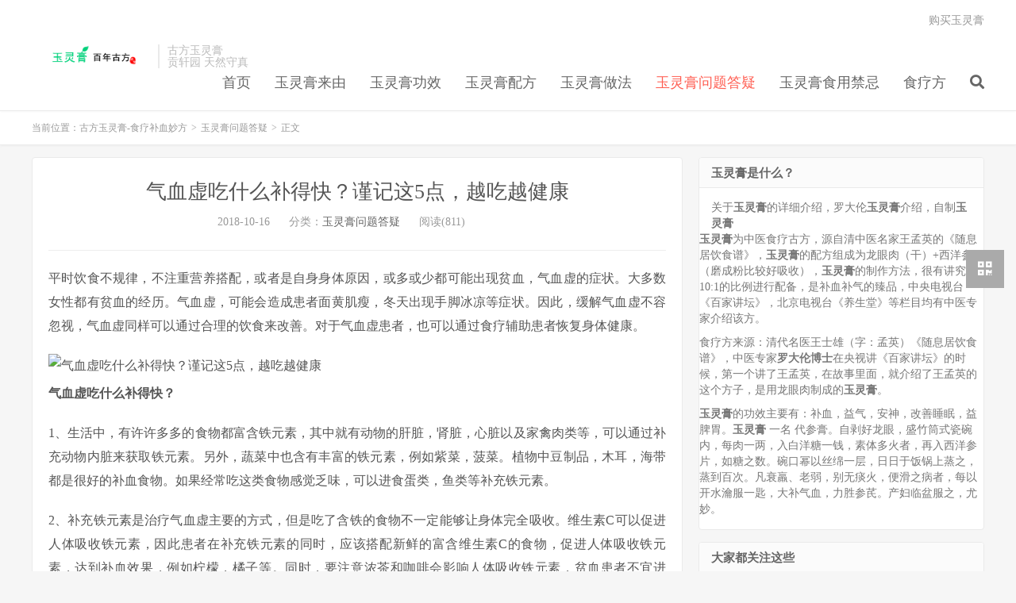

--- FILE ---
content_type: text/html; charset=UTF-8
request_url: http://www.iyulinggao.com/540.html
body_size: 8718
content:
<!DOCTYPE HTML>
<html>
<head>
<meta charset="UTF-8">
<link rel="dns-prefetch" href="//apps.bdimg.com">
<meta http-equiv="X-UA-Compatible" content="IE=11,IE=10,IE=9,IE=8">
<meta name="viewport" content="width=device-width, initial-scale=1.0, user-scalable=0, minimum-scale=1.0, maximum-scale=1.0">
<meta name="apple-mobile-web-app-title" content="古方玉灵膏-食疗补血妙方">
<meta http-equiv="Cache-Control" content="no-siteapp">
<title>气血虚吃什么补得快？谨记这5点，越吃越健康-古方玉灵膏-食疗补血妙方</title>
<meta name='robots' content='max-image-preview:large' />
<link rel='dns-prefetch' href='//www.iyulinggao.com' />
<link rel='dns-prefetch' href='//s.w.org' />
<link rel='stylesheet' id='wp-block-library-css'  href='http://www.iyulinggao.com/wp-includes/css/dist/block-library/style.min.css?ver=5.8.4' type='text/css' media='all' />
<link rel='stylesheet' id='_bootstrap-css'  href='http://www.iyulinggao.com/wp-content/themes/Wordpress%E5%8D%9A%E5%AE%A2%E4%B8%BB%E9%A2%98%E6%A8%A1%E6%9D%BFDux%E4%B8%BB%E9%A2%98V6.4/css/bootstrap.min.css?ver=6.4' type='text/css' media='all' />
<link rel='stylesheet' id='_fontawesome-css'  href='http://www.iyulinggao.com/wp-content/themes/Wordpress%E5%8D%9A%E5%AE%A2%E4%B8%BB%E9%A2%98%E6%A8%A1%E6%9D%BFDux%E4%B8%BB%E9%A2%98V6.4/css/font-awesome.min.css?ver=6.4' type='text/css' media='all' />
<link rel='stylesheet' id='_main-css'  href='http://www.iyulinggao.com/wp-content/themes/Wordpress%E5%8D%9A%E5%AE%A2%E4%B8%BB%E9%A2%98%E6%A8%A1%E6%9D%BFDux%E4%B8%BB%E9%A2%98V6.4/css/main.css?ver=6.4' type='text/css' media='all' />
<script type='text/javascript' src='http://www.iyulinggao.com/wp-content/themes/Wordpress%E5%8D%9A%E5%AE%A2%E4%B8%BB%E9%A2%98%E6%A8%A1%E6%9D%BFDux%E4%B8%BB%E9%A2%98V6.4/js/libs/jquery.min.js?ver=6.4' id='jquery-js'></script>
<link rel="https://api.w.org/" href="http://www.iyulinggao.com/wp-json/" /><link rel="alternate" type="application/json" href="http://www.iyulinggao.com/wp-json/wp/v2/posts/540" /><link rel="canonical" href="http://www.iyulinggao.com/540.html" />
<link rel="alternate" type="application/json+oembed" href="http://www.iyulinggao.com/wp-json/oembed/1.0/embed?url=http%3A%2F%2Fwww.iyulinggao.com%2F540.html" />
<link rel="alternate" type="text/xml+oembed" href="http://www.iyulinggao.com/wp-json/oembed/1.0/embed?url=http%3A%2F%2Fwww.iyulinggao.com%2F540.html&#038;format=xml" />
<meta name="keywords" content="玉灵膏问题答疑">
<meta name="description" content="古方玉灵膏-食疗补血妙方-气血虚吃什么补得快？谨记这5点，越吃越健康">
<style>a:hover, .site-navbar li:hover > a, .site-navbar li.active a:hover, .site-navbar a:hover, .search-on .site-navbar li.navto-search a, .topbar a:hover, .site-nav li.current-menu-item > a, .site-nav li.current-menu-parent > a, .site-search-form a:hover, .branding-primary .btn:hover, .title .more a:hover, .excerpt h2 a:hover, .excerpt .meta a:hover, .excerpt-minic h2 a:hover, .excerpt-minic .meta a:hover, .article-content .wp-caption:hover .wp-caption-text, .article-content a, .article-nav a:hover, .relates a:hover, .widget_links li a:hover, .widget_categories li a:hover, .widget_ui_comments strong, .widget_ui_posts li a:hover .text, .widget_ui_posts .nopic .text:hover , .widget_meta ul a:hover, .tagcloud a:hover, .textwidget a, .textwidget a:hover, .sign h3, #navs .item li a, .url, .url:hover, .excerpt h2 a:hover span, .widget_ui_posts a:hover .text span, .widget-navcontent .item-01 li a:hover span, .excerpt-minic h2 a:hover span, .relates a:hover span{color: #FF5E52;}.btn-primary, .label-primary, .branding-primary, .post-copyright:hover, .article-tags a, .pagination ul > .active > a, .pagination ul > .active > span, .pagenav .current, .widget_ui_tags .items a:hover, .sign .close-link, .pagemenu li.active a, .pageheader, .resetpasssteps li.active, #navs h2, #navs nav, .btn-primary:hover, .btn-primary:focus, .btn-primary:active, .btn-primary.active, .open > .dropdown-toggle.btn-primary, .tag-clouds a:hover{background-color: #FF5E52;}.btn-primary, .search-input:focus, #bdcs .bdcs-search-form-input:focus, #submit, .plinks ul li a:hover,.btn-primary:hover, .btn-primary:focus, .btn-primary:active, .btn-primary.active, .open > .dropdown-toggle.btn-primary{border-color: #FF5E52;}.search-btn, .label-primary, #bdcs .bdcs-search-form-submit, #submit, .excerpt .cat{background-color: #FF5E52;}.excerpt .cat i{border-left-color:#FF5E52;}@media (max-width: 720px) {.site-navbar li.active a, .site-navbar li.active a:hover, .m-nav-show .m-icon-nav{color: #FF5E52;}}@media (max-width: 480px) {.pagination ul > li.next-page a{background-color:#FF5E52;}}.post-actions .action.action-like,.pagemenu li.current-menu-item > a{background-color: #FF5E52;}.catleader h1{border-left-color: #FF5E52;}.loop-product-filters ul .current-cat>a{color: #FF5E52;}</style><link rel="shortcut icon" href="http://www.iyulinggao.com/favicon.ico">
<!--[if lt IE 9]><script src="http://www.iyulinggao.com/wp-content/themes/Wordpress%E5%8D%9A%E5%AE%A2%E4%B8%BB%E9%A2%98%E6%A8%A1%E6%9D%BFDux%E4%B8%BB%E9%A2%98V6.4/js/libs/html5.min.js"></script><![endif]-->
</head>
<body class="post-template-default single single-post postid-540 single-format-standard m-excerpt-cat site-layout-2 text-justify-on m-sidebar">
<header class="header">
	<div class="container">
		<div class="logo"><a href="http://www.iyulinggao.com" title="古方玉灵膏-食疗补血妙方-玉灵膏是什么|玉灵膏的正宗制作方法|玉灵膏的配方|玉灵膏的功效"><img src="http://www.3is.cn/wp-content/uploads/2019/11/bloglogo.png" alt="古方玉灵膏-食疗补血妙方-玉灵膏是什么|玉灵膏的正宗制作方法|玉灵膏的配方|玉灵膏的功效">古方玉灵膏-食疗补血妙方</a></div>		<div class="brand">古方玉灵膏<br>贡轩园 天然守真</div>		<ul class="site-nav site-navbar">
			<li id="menu-item-8" class="menu-item menu-item-type-custom menu-item-object-custom current-post-parent menu-item-8"><a title="
				玉灵膏首页		" href="http://www.3is.cn">首页</a></li>
<li id="menu-item-9" class="menu-item menu-item-type-taxonomy menu-item-object-category menu-item-9"><a title="
						" href="http://www.iyulinggao.com/category/laiyuan">玉灵膏来由</a></li>
<li id="menu-item-10" class="menu-item menu-item-type-taxonomy menu-item-object-category menu-item-10"><a title="
						" href="http://www.iyulinggao.com/category/gongxiao">玉灵膏功效</a></li>
<li id="menu-item-14" class="menu-item menu-item-type-taxonomy menu-item-object-category menu-item-14"><a title="
						" href="http://www.iyulinggao.com/category/peifang">玉灵膏配方</a></li>
<li id="menu-item-11" class="menu-item menu-item-type-taxonomy menu-item-object-category menu-item-11"><a title="
						" href="http://www.iyulinggao.com/category/zuofa">玉灵膏做法</a></li>
<li id="menu-item-12" class="menu-item menu-item-type-taxonomy menu-item-object-category current-post-ancestor current-menu-parent current-post-parent menu-item-12"><a title="
						" href="http://www.iyulinggao.com/category/dayi">玉灵膏问题答疑</a></li>
<li id="menu-item-13" class="menu-item menu-item-type-taxonomy menu-item-object-category menu-item-13"><a title="
						" href="http://www.iyulinggao.com/category/jinji">玉灵膏食用禁忌</a></li>
<li id="menu-item-2003" class="menu-item menu-item-type-taxonomy menu-item-object-category menu-item-2003"><a href="http://www.iyulinggao.com/category/shiliaofang">食疗方</a></li>
							<li class="navto-search"><a href="javascript:;" class="search-show active"><i class="fa fa-search"></i></a></li>
					</ul>
				<div class="topbar">
			<ul class="site-nav topmenu">
				
<li class="page_item page-item-2"><a href="http://www.iyulinggao.com/yulinggaocc">购买玉灵膏</a></li>

							</ul>
					</div>
							<i class="fa fa-bars m-icon-nav"></i>
					</div>
</header>
<div class="site-search">
	<div class="container">
		<form method="get" class="site-search-form" action="http://www.iyulinggao.com/" ><input class="search-input" name="s" type="text" placeholder="输入关键字" value=""><button class="search-btn" type="submit"><i class="fa fa-search"></i></button></form>	</div>
</div>
	<div class="breadcrumbs">
		<div class="container">当前位置：<a href="http://www.iyulinggao.com">古方玉灵膏-食疗补血妙方</a> <small>></small> <a href="http://www.iyulinggao.com/category/dayi">玉灵膏问题答疑</a> <small>></small> 正文</div>
	</div>
<section class="container">
	<div class="content-wrap">
	<div class="content">
				<header class="article-header">
			<h1 class="article-title"><a href="http://www.iyulinggao.com/540.html">气血虚吃什么补得快？谨记这5点，越吃越健康</a></h1>
			<div class="article-meta">
				<span class="item">2018-10-16</span>
												<span class="item">分类：<a href="http://www.iyulinggao.com/category/dayi" rel="category tag">玉灵膏问题答疑</a></span>
				<span class="item post-views">阅读(811)</span>								<span class="item"></span>
			</div>
		</header>
		<article class="article-content">
						<p>				平时饮食不规律，不注重营养搭配，或者是自身身体原因，或多或少都可能出现贫血，气血虚的症状。大多数女性都有贫血的经历。气血虚，可能会造成患者面黄肌瘦，冬天出现手脚冰凉等症状。因此，缓解气血虚不容忽视，气血虚同样可以通过合理的饮食来改善。对于气血虚患者，也可以通过食疗辅助患者恢复身体健康。</p>
<div class="pgc-img"><img src="http://p1.pstatp.com/large/pgc-image/1537925148145b6ee65a100" alt="气血虚吃什么补得快？谨记这5点，越吃越健康" /></div>
<p><strong>气血虚吃什么补得快？</strong></p>
<p>1、生活中，有许许多多的食物都富含铁元素，其中就有动物的肝脏，肾脏，心脏以及家禽肉类等，可以通过补充动物内脏来获取铁元素。另外，蔬菜中也含有丰富的铁元素，例如紫菜，菠菜。植物中豆制品，木耳，海带都是很好的补血食物。如果经常吃这类食物感觉乏味，可以进食蛋类，鱼类等补充铁元素。</p>
<p>2、补充铁元素是治疗气血虚主要的方式，但是吃了含铁的食物不一定能够让身体完全吸收。维生素C可以促进人体吸收铁元素，因此患者在补充铁元素的同时，应该搭配新鲜的富含维生素C的食物，促进人体吸收铁元素，达到补血效果，例如柠檬，橘子等。同时，要注意浓茶和咖啡会影响人体吸收铁元素，贫血患者不宜进食。</p>
<div class="pgc-img"><img src="http://p1.pstatp.com/large/pgc-image/1537925161766d680122b3f" alt="气血虚吃什么补得快？谨记这5点，越吃越健康" /></div>
<p>3、消化不良会导致人体营养吸收不全面，可能某些营养物质的流失也会造成气血虚。因此在进食的过程中，针对消化不良的患者，应该采取少食多餐的方式，尽量通过变换食物的品种、样式以及烹调方式。改变食物的菜色增加食欲，促进患者进食。</p>
<p>4、充足的水分补给对于再生障碍性贫血患者十分重要，因为血液最大的组成部分是水。只有充足的水分才能保证血液的营养，气血虚患者平时要注意多喝水。</p>
<div class="pgc-img"><img src="http://p98.pstatp.com/large/pgc-image/15379251780756080d02e7b" alt="气血虚吃什么补得快？谨记这5点，越吃越健康" /></div>
<p>5、患有气血亏虚的患者饮食要注意食物的软烂，且不可进食坚硬，粗糙，难以消化的食物。建议患者多进食粥类，软饭，面条，鸡蛋，果泥等，可以帮助患者消化吸收，提供足够的热量和营养物质，缓解气血虚带来的身体伤害。</p>
<p>&nbsp;		</p>
		</article>
						            <div class="post-actions">
            	            	<a href="javascript:;" class="action action-rewards" data-event="rewards"><i class="fa fa-jpy"></i> 【下方扫码】咨询~购买玉灵膏</a>            	            </div>
        				
					<div class="action-share"><img src="https://gongxuanyuan.com.cn/wp-content/uploads/2019/12/gongxuanyuanyulinggao.jpg" /></div>
		
		<div class="article-tags"></div>
		
		
		            <nav class="article-nav">
                <span class="article-nav-prev">上一篇<br><a href="http://www.iyulinggao.com/538.html" rel="prev">手上有这种症状，说明糖尿病加重，需警惕并发症！</a></span>
                <span class="article-nav-next">下一篇<br><a href="http://www.iyulinggao.com/548.html" rel="next">谁偷走了气血？被偷走了怎么补回来？</a></span>
            </nav>
        
				<div class="relates"><div class="title"><h3>相关推荐</h3></div><ul><li><a href="http://www.iyulinggao.com/2299.html">玉灵膏到底好在哪里能起什么作用呢？</a></li><li><a href="http://www.iyulinggao.com/2290.html">怎么判定自己适不适合吃玉灵膏</a></li><li><a href="http://www.iyulinggao.com/2287.html">夏季养心将至，汗血同源，伤心可不能过多哦~</a></li><li><a href="http://www.iyulinggao.com/2282.html">玉灵膏吃了半年的感受，服用玉灵膏后的感觉身体反应有这些</a></li><li><a href="http://www.iyulinggao.com/2275.html">怎么判定自己适不适合吃玉灵膏？</a></li><li><a href="http://www.iyulinggao.com/2272.html">玉灵膏吃了半年的感受，服用玉灵膏后的感觉身体反应有这些</a></li><li><a href="http://www.iyulinggao.com/2269.html">多年吃玉灵膏的后果是……</a></li><li><a href="http://www.iyulinggao.com/2265.html">玉灵膏可以长期吃吗，吃多久才好？</a></li></ul></div>					</div>
	</div>
	<div class="sidebar">
<div class="widget widget_text"><h3>玉灵膏是什么？</h3>			<div class="textwidget"><div class="fadeInDown">
<p class="m-sm">关于<b>玉灵膏</b>的详细介绍，罗大伦<b>玉灵膏</b>介绍，自制<b>玉灵膏</b></p>
</div>
<div class="row fadeInUp">
<p><strong><b>玉灵膏</b></strong>为中医食疗古方，源自清中医名家王孟英的《随息居饮食谱》，<b>玉灵膏</b>的配方组成为龙眼肉（干）+西洋参（磨成粉比较好吸收），<b>玉灵膏</b>的制作方法，很有讲究，10:1的比例进行配备，是补血补气的臻品，中央电视台《百家讲坛》，北京电视台《养生堂》等栏目均有中医专家介绍该方。</p>
<p>食疗方来源：清代名医王士雄（字：孟英）《随息居饮食谱》，中医专家<strong>罗大伦博士</strong>在央视讲《百家讲坛》的时候，第一个讲了王孟英，在故事里面，就介绍了王孟英的这个方子，是用龙眼肉制成的<b>玉灵膏</b>。</p>
<p><b>玉灵膏</b>的功效主要有：补血，益气，安神，改善睡眠，益脾胃。<b>玉灵膏</b> 一名 代参膏。自剥好龙眼，盛竹筒式瓷碗内，每肉一两，入白洋糖一钱，素体多火者，再入西洋参片，如糖之数。碗口幂以丝绵一层，日日于饭锅上蒸之，蒸到百次。凡衰羸、老弱，别无痰火，便滑之病者，每以开水瀹服一匙，大补气血，力胜参芪。产妇临盆服之，尤妙。</p>
</div>
</div>
		</div><div class="widget widget_tag_cloud"><h3>大家都关注这些</h3><div class="tagcloud"><a href="http://www.iyulinggao.com/tag/%e4%b8%89%e9%ab%98" class="tag-cloud-link tag-link-12 tag-link-position-1" style="font-size: 8pt;" aria-label="三高 (1个项目)">三高</a>
<a href="http://www.iyulinggao.com/tag/%e4%b8%8a%e7%81%ab" class="tag-cloud-link tag-link-13 tag-link-position-2" style="font-size: 15.567567567568pt;" aria-label="上火 (4个项目)">上火</a>
<a href="http://www.iyulinggao.com/tag/%e4%b9%b3%e8%85%ba%e7%bb%93%e8%8a%82" class="tag-cloud-link tag-link-14 tag-link-position-3" style="font-size: 11.405405405405pt;" aria-label="乳腺结节 (2个项目)">乳腺结节</a>
<a href="http://www.iyulinggao.com/tag/chanhou" class="tag-cloud-link tag-link-15 tag-link-position-4" style="font-size: 11.405405405405pt;" aria-label="产后 (2个项目)">产后</a>
<a href="http://www.iyulinggao.com/tag/%e4%ba%a7%e5%a6%87" class="tag-cloud-link tag-link-16 tag-link-position-5" style="font-size: 11.405405405405pt;" aria-label="产妇 (2个项目)">产妇</a>
<a href="http://www.iyulinggao.com/tag/%e4%bd%93%e8%99%9a" class="tag-cloud-link tag-link-17 tag-link-position-6" style="font-size: 8pt;" aria-label="体虚 (1个项目)">体虚</a>
<a href="http://www.iyulinggao.com/tag/%e4%be%bf%e7%a7%98" class="tag-cloud-link tag-link-18 tag-link-position-7" style="font-size: 8pt;" aria-label="便秘 (1个项目)">便秘</a>
<a href="http://www.iyulinggao.com/tag/%e5%81%a5%e5%bf%98" class="tag-cloud-link tag-link-19 tag-link-position-8" style="font-size: 8pt;" aria-label="健忘 (1个项目)">健忘</a>
<a href="http://www.iyulinggao.com/tag/%e5%82%ac%e5%a5%b6" class="tag-cloud-link tag-link-20 tag-link-position-9" style="font-size: 8pt;" aria-label="催奶 (1个项目)">催奶</a>
<a href="http://www.iyulinggao.com/tag/%e5%89%af%e4%bd%9c%e7%94%a8" class="tag-cloud-link tag-link-91 tag-link-position-10" style="font-size: 11.405405405405pt;" aria-label="副作用 (2个项目)">副作用</a>
<a href="http://www.iyulinggao.com/tag/%e5%8f%a3%e6%84%9f" class="tag-cloud-link tag-link-21 tag-link-position-11" style="font-size: 8pt;" aria-label="口感 (1个项目)">口感</a>
<a href="http://www.iyulinggao.com/tag/%e5%91%b3%e9%81%93" class="tag-cloud-link tag-link-22 tag-link-position-12" style="font-size: 8pt;" aria-label="味道 (1个项目)">味道</a>
<a href="http://www.iyulinggao.com/tag/%e5%93%ba%e4%b9%b3%e6%9c%9f" class="tag-cloud-link tag-link-23 tag-link-position-13" style="font-size: 13.675675675676pt;" aria-label="哺乳期 (3个项目)">哺乳期</a>
<a href="http://www.iyulinggao.com/tag/%e5%a4%8f%e5%a4%a9" class="tag-cloud-link tag-link-24 tag-link-position-14" style="font-size: 8pt;" aria-label="夏天 (1个项目)">夏天</a>
<a href="http://www.iyulinggao.com/tag/%e5%a4%9a%e6%a2%a6" class="tag-cloud-link tag-link-25 tag-link-position-15" style="font-size: 8pt;" aria-label="多梦 (1个项目)">多梦</a>
<a href="http://www.iyulinggao.com/tag/%e5%a4%a7%e5%a7%a8%e5%a6%88" class="tag-cloud-link tag-link-26 tag-link-position-16" style="font-size: 8pt;" aria-label="大姨妈 (1个项目)">大姨妈</a>
<a href="http://www.iyulinggao.com/tag/%e5%a4%b1%e7%9c%a0" class="tag-cloud-link tag-link-27 tag-link-position-17" style="font-size: 15.567567567568pt;" aria-label="失眠 (4个项目)">失眠</a>
<a href="http://www.iyulinggao.com/tag/%e5%a5%b3%e4%ba%ba" class="tag-cloud-link tag-link-28 tag-link-position-18" style="font-size: 8pt;" aria-label="女人 (1个项目)">女人</a>
<a href="http://www.iyulinggao.com/tag/%e5%a5%b3%e6%80%a7%e4%be%8b%e5%81%87" class="tag-cloud-link tag-link-29 tag-link-position-19" style="font-size: 11.405405405405pt;" aria-label="女性例假 (2个项目)">女性例假</a>
<a href="http://www.iyulinggao.com/tag/%e5%ad%90%e5%ae%ab%e8%82%8c%e7%98%a4" class="tag-cloud-link tag-link-30 tag-link-position-20" style="font-size: 11.405405405405pt;" aria-label="子宫肌瘤 (2个项目)">子宫肌瘤</a>
<a href="http://www.iyulinggao.com/tag/%e5%ad%95%e5%a6%87" class="tag-cloud-link tag-link-31 tag-link-position-21" style="font-size: 8pt;" aria-label="孕妇 (1个项目)">孕妇</a>
<a href="http://www.iyulinggao.com/tag/%e6%80%95%e5%86%b7" class="tag-cloud-link tag-link-34 tag-link-position-22" style="font-size: 13.675675675676pt;" aria-label="怕冷 (3个项目)">怕冷</a>
<a href="http://www.iyulinggao.com/tag/%e6%89%8b%e6%9c%af%e5%90%8e" class="tag-cloud-link tag-link-35 tag-link-position-23" style="font-size: 11.405405405405pt;" aria-label="手术后 (2个项目)">手术后</a>
<a href="http://www.iyulinggao.com/tag/%e6%89%8b%e8%84%9a%e5%86%b0%e5%87%89" class="tag-cloud-link tag-link-36 tag-link-position-24" style="font-size: 11.405405405405pt;" aria-label="手脚冰凉 (2个项目)">手脚冰凉</a>
<a href="http://www.iyulinggao.com/tag/%e6%9c%88%e7%bb%8f" class="tag-cloud-link tag-link-40 tag-link-position-25" style="font-size: 13.675675675676pt;" aria-label="月经 (3个项目)">月经</a>
<a href="http://www.iyulinggao.com/tag/%e6%b0%94%e8%89%b2" class="tag-cloud-link tag-link-43 tag-link-position-26" style="font-size: 11.405405405405pt;" aria-label="气色 (2个项目)">气色</a>
<a href="http://www.iyulinggao.com/tag/%e6%b0%94%e8%a1%80" class="tag-cloud-link tag-link-44 tag-link-position-27" style="font-size: 22pt;" aria-label="气血 (10个项目)">气血</a>
<a href="http://www.iyulinggao.com/tag/%e6%b0%94%e8%a1%80%e4%b8%8d%e8%b6%b3" class="tag-cloud-link tag-link-45 tag-link-position-28" style="font-size: 17.081081081081pt;" aria-label="气血不足 (5个项目)">气血不足</a>
<a href="http://www.iyulinggao.com/tag/%e6%b8%a9%e8%83%86%e6%b1%a4" class="tag-cloud-link tag-link-47 tag-link-position-29" style="font-size: 11.405405405405pt;" aria-label="温胆汤 (2个项目)">温胆汤</a>
<a href="http://www.iyulinggao.com/tag/%e6%b9%bf%e7%83%ad%e4%bd%93%e8%b4%a8" class="tag-cloud-link tag-link-49 tag-link-position-30" style="font-size: 13.675675675676pt;" aria-label="湿热体质 (3个项目)">湿热体质</a>
<a href="http://www.iyulinggao.com/tag/%e7%8e%89%e7%81%b5%e8%86%8f" class="tag-cloud-link tag-link-94 tag-link-position-31" style="font-size: 11.405405405405pt;" aria-label="玉灵膏 (2个项目)">玉灵膏</a>
<a href="http://www.iyulinggao.com/tag/%e7%8e%89%e7%81%b5%e8%86%8f%e7%9a%84%e5%89%af%e4%bd%9c%e7%94%a8" class="tag-cloud-link tag-link-90 tag-link-position-32" style="font-size: 11.405405405405pt;" aria-label="玉灵膏的副作用 (2个项目)">玉灵膏的副作用</a>
<a href="http://www.iyulinggao.com/tag/%e7%a6%81%e5%bf%8c" class="tag-cloud-link tag-link-60 tag-link-position-33" style="font-size: 13.675675675676pt;" aria-label="禁忌 (3个项目)">禁忌</a>
<a href="http://www.iyulinggao.com/tag/%e7%b3%96%e5%b0%bf%e7%97%85" class="tag-cloud-link tag-link-62 tag-link-position-34" style="font-size: 15.567567567568pt;" aria-label="糖尿病 (4个项目)">糖尿病</a>
<a href="http://www.iyulinggao.com/tag/%e7%bd%97%e5%a4%a7%e4%bc%a6" class="tag-cloud-link tag-link-65 tag-link-position-35" style="font-size: 13.675675675676pt;" aria-label="罗大伦 (3个项目)">罗大伦</a>
<a href="http://www.iyulinggao.com/tag/%e8%80%81%e4%ba%ba" class="tag-cloud-link tag-link-67 tag-link-position-36" style="font-size: 13.675675675676pt;" aria-label="老人 (3个项目)">老人</a>
<a href="http://www.iyulinggao.com/tag/%e8%82%9d%e6%b0%94%e4%b8%8d%e8%88%92" class="tag-cloud-link tag-link-68 tag-link-position-37" style="font-size: 17.081081081081pt;" aria-label="肝气不舒 (5个项目)">肝气不舒</a>
<a href="http://www.iyulinggao.com/tag/%e8%a1%80%e8%99%9a" class="tag-cloud-link tag-link-73 tag-link-position-38" style="font-size: 15.567567567568pt;" aria-label="血虚 (4个项目)">血虚</a>
<a href="http://www.iyulinggao.com/tag/%e8%a1%80%e8%99%9a%e7%97%87%e7%8a%b6" class="tag-cloud-link tag-link-74 tag-link-position-39" style="font-size: 11.405405405405pt;" aria-label="血虚症状 (2个项目)">血虚症状</a>
<a href="http://www.iyulinggao.com/tag/%e8%a1%a5%e8%a1%80" class="tag-cloud-link tag-link-141 tag-link-position-40" style="font-size: 11.405405405405pt;" aria-label="补血 (2个项目)">补血</a>
<a href="http://www.iyulinggao.com/tag/%e8%a1%a5%e8%a1%80%e6%95%88%e6%9e%9c" class="tag-cloud-link tag-link-132 tag-link-position-41" style="font-size: 11.405405405405pt;" aria-label="补血效果 (2个项目)">补血效果</a>
<a href="http://www.iyulinggao.com/tag/%e8%b4%ab%e8%a1%80" class="tag-cloud-link tag-link-76 tag-link-position-42" style="font-size: 11.405405405405pt;" aria-label="贫血 (2个项目)">贫血</a>
<a href="http://www.iyulinggao.com/tag/%e9%a3%9f%e7%94%a8%e5%ad%a3%e8%8a%82" class="tag-cloud-link tag-link-82 tag-link-position-43" style="font-size: 11.405405405405pt;" aria-label="食用季节 (2个项目)">食用季节</a>
<a href="http://www.iyulinggao.com/tag/%e9%a3%9f%e7%96%97" class="tag-cloud-link tag-link-85 tag-link-position-44" style="font-size: 11.405405405405pt;" aria-label="食疗 (2个项目)">食疗</a>
<a href="http://www.iyulinggao.com/tag/%e9%ab%98%e8%a1%80%e5%8e%8b" class="tag-cloud-link tag-link-87 tag-link-position-45" style="font-size: 15.567567567568pt;" aria-label="高血压 (4个项目)">高血压</a></div>
</div>
		<div class="widget widget_recent_entries">
		<h3>近期文章</h3>
		<ul>
											<li>
					<a href="http://www.iyulinggao.com/2299.html">玉灵膏到底好在哪里能起什么作用呢？</a>
									</li>
											<li>
					<a href="http://www.iyulinggao.com/2290.html">怎么判定自己适不适合吃玉灵膏</a>
									</li>
											<li>
					<a href="http://www.iyulinggao.com/2287.html">夏季养心将至，汗血同源，伤心可不能过多哦~</a>
									</li>
											<li>
					<a href="http://www.iyulinggao.com/2282.html">玉灵膏吃了半年的感受，服用玉灵膏后的感觉身体反应有这些</a>
									</li>
											<li>
					<a href="http://www.iyulinggao.com/2275.html">怎么判定自己适不适合吃玉灵膏？</a>
									</li>
											<li>
					<a href="http://www.iyulinggao.com/2272.html">玉灵膏吃了半年的感受，服用玉灵膏后的感觉身体反应有这些</a>
									</li>
											<li>
					<a href="http://www.iyulinggao.com/2269.html">多年吃玉灵膏的后果是……</a>
									</li>
											<li>
					<a href="http://www.iyulinggao.com/2265.html">玉灵膏可以长期吃吗，吃多久才好？</a>
									</li>
											<li>
					<a href="http://www.iyulinggao.com/2262.html">玉灵膏的味道，你知道么？</a>
									</li>
											<li>
					<a href="http://www.iyulinggao.com/2259.html">玉灵膏骗局真相，你上当了吗？贡轩园为你揭秘</a>
									</li>
					</ul>

		</div><div class="widget widget_text"><h3>购买玉灵膏</h3>			<div class="textwidget"><ol>
<li><a href="https://weidian.com/item.html?itemID=2218884986">贡轩园微店（方便微信支付的朋友）</a></li>
</ol>
<p>2.<b>疑惑咨询</b>微信：<b>keep37s</b></p>
<p><img loading="lazy" class="alignnone size-medium wp-image-443" src="http://yulinggao.3is.cn/wp-content/uploads/2018/04/keep37s-300x300.jpg" alt="" width="300" height="300" /></p>
</div>
		</div><div class="widget widget_ui_posts"><h3>食疗方</h3><ul class="nopic"><li class="noimg"><a href="http://www.iyulinggao.com/1998.html"><span class="text">鼻咽癌食疗偏方 三种食疗偏方效果好</span><span class="muted">2019-11-09</span></a></li>
<li class="noimg"><a href="http://www.iyulinggao.com/2000.html"><span class="text">鼻咽癌食疗7偏方</span><span class="muted">2019-11-09</span></a></li>
<li><a href="http://www.iyulinggao.com/2004.html"><span class="text">一份针对癌症的合理饮食菜单</span><span class="muted">2019-11-09</span></a></li>
<li><a href="http://www.iyulinggao.com/2007.html"><span class="text">胃癌：黄芪内金粥</span><span class="muted">2019-11-09</span></a></li>
<li><a href="http://www.iyulinggao.com/2014.html"><span class="text">皮肤癌：蕺菜鲤鱼汤</span><span class="muted">2019-11-09</span></a></li>
</ul></div><div class="widget widget_ui_posts"><h3>热门文章</h3><ul class="nopic"><li><a href="http://www.iyulinggao.com/51.html"><span class="text">玉灵膏不是我吃过了，就可以看到效果的，重要的是要如何吃</span><span class="muted">2018-03-23</span></a></li>
<li><a href="http://www.iyulinggao.com/58.html"><span class="text">留意好玉灵膏的制作过程，才能更发挥效力作用</span><span class="muted">2018-03-23</span></a></li>
<li class="noimg"><a href="http://www.iyulinggao.com/70.html"><span class="text">玉灵膏大补气血，一道好吃的补药，气血不足者会慢慢地爱上它！</span><span class="muted">2018-03-23</span></a></li>
<li><a href="http://www.iyulinggao.com/75.html"><span class="text">这祛除湿气的方法终于找到了！只要5块钱，气色真的好多了！</span><span class="muted">2018-03-23</span></a></li>
<li><a href="http://www.iyulinggao.com/77.html"><span class="text">收到了一份包裹严密的神秘礼品，目前吃了一半，感觉睡眠质量好多了。</span><span class="muted">2018-03-23</span></a></li>
<li><a href="http://www.iyulinggao.com/79.html"><span class="text">玉灵膏需要吃多久？可以一直吃下去吗？</span><span class="muted">2018-03-23</span></a></li>
<li class="noimg"><a href="http://www.iyulinggao.com/81.html"><span class="text">玉灵膏吃了半年感受:如何改变脸黄</span><span class="muted">2018-03-24</span></a></li>
<li><a href="http://www.iyulinggao.com/83.html"><span class="text">玉灵膏让我做个元气满满的少女（客户分享）</span><span class="muted">2018-03-26</span></a></li>
<li><a href="http://www.iyulinggao.com/85.html"><span class="text">玉灵膏到底会为身体带来什么改变？</span><span class="muted">2018-03-26</span></a></li>
<li><a href="http://www.iyulinggao.com/87.html"><span class="text">玉灵膏的详细答疑，关于玉灵膏的所有疑问，在这里都能找到答案</span><span class="muted">2018-03-27</span></a></li>
<li><a href="http://www.iyulinggao.com/89.html"><span class="text">适合吃玉灵膏的人及禁忌</span><span class="muted">2018-03-27</span></a></li>
<li><a href="http://www.iyulinggao.com/91.html"><span class="text">玉灵膏 &#8211; 女神高圆圆的补气血妙方</span><span class="muted">2018-03-27</span></a></li>
</ul></div></div></section>

<div class="branding branding-black">
	<div class="container">
		<h2>贡轩园 天然守真</h2>
		<a class="btn btn-lg" href="https://www.3is.cn/yulinggaocc">购买玉灵膏</a>	</div>
</div>
<footer class="footer">
	<div class="container">
						<p>&copy; 2026 <a href="http://www.iyulinggao.com">古方玉灵膏-食疗补血妙方</a> &nbsp; </p>
		<script>
var _hmt = _hmt || [];
(function() {
  var hm = document.createElement("script");
  hm.src = "https://hm.baidu.com/hm.js?9b621bb22009e3fa91863089ee5ec2be";
  var s = document.getElementsByTagName("script")[0]; 
  s.parentNode.insertBefore(hm, s);
})();
</script>
	</div>
</footer>


<div class="rollbar rollbar-rm"><ul><li class="rollbar-qrcode"><a href="javascript:;"><i class="fa fa-qrcode"></i><span>微信咨询</span></a><h6>关注微信<img src="http://www.3is.cn/wp-content/uploads/2019/08/unnamed-file-139.jpg"><i></i></h6></li><li class="rollbar-totop"><a href="javascript:(jsui.scrollTo());"><i class="fa fa-angle-up"></i><span>回顶</span></a><h6>回顶部<i></i></h6></li></ul></div>
<script>
window.jsui={
	www: 'http://www.iyulinggao.com',
	uri: 'http://www.iyulinggao.com/wp-content/themes/Wordpress%E5%8D%9A%E5%AE%A2%E4%B8%BB%E9%A2%98%E6%A8%A1%E6%9D%BFDux%E4%B8%BB%E9%A2%98V6.4',
	ver: '6.4',
	roll: ["1","2"],
	ajaxpager: '1',
	url_rp: 'http://www.iyulinggao.com/yulinggaocc'
};
</script>
<script type='text/javascript' src='http://www.iyulinggao.com/wp-content/themes/Wordpress%E5%8D%9A%E5%AE%A2%E4%B8%BB%E9%A2%98%E6%A8%A1%E6%9D%BFDux%E4%B8%BB%E9%A2%98V6.4/js/libs/bootstrap.min.js?ver=6.4' id='bootstrap-js'></script>
<script type='text/javascript' src='http://www.iyulinggao.com/wp-content/themes/Wordpress%E5%8D%9A%E5%AE%A2%E4%B8%BB%E9%A2%98%E6%A8%A1%E6%9D%BFDux%E4%B8%BB%E9%A2%98V6.4/js/loader.js?ver=6.4' id='_loader-js'></script>
<script type='text/javascript' src='http://www.iyulinggao.com/wp-includes/js/wp-embed.min.js?ver=5.8.4' id='wp-embed-js'></script>
</body>
</html>